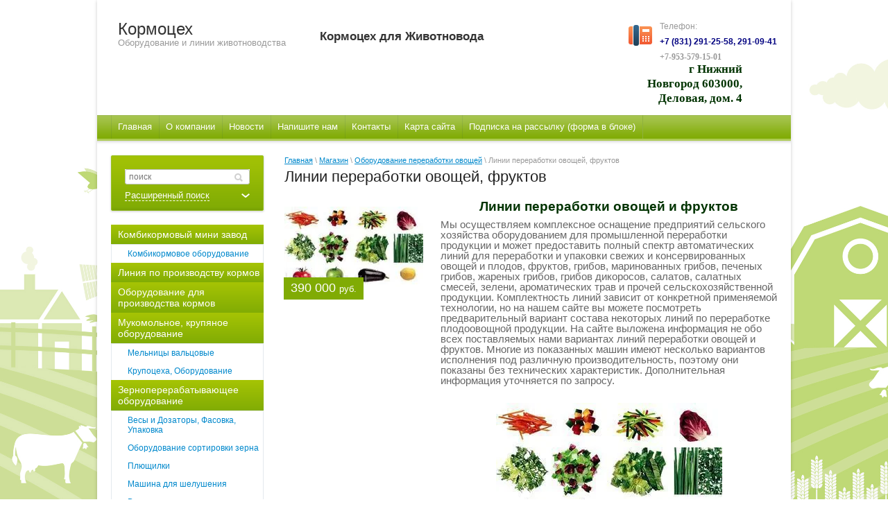

--- FILE ---
content_type: text/html; charset=utf-8
request_url: https://kormoceh.ru/magazin/product/linii-pererabotki-ovoshchey-fruktov
body_size: 18776
content:

<!DOCTYPE html>
<html>
<head>
<meta name='wmail-verification' content='3ca4d599ac52a268' />
<meta name="google-site-verification" content="GnGPvrappOCorkWkJyPBkUy1nY_HdUabIvxU32vUIsk" />
<meta name='yandex-verification' content='75aa87dcea4118dd' />

	<meta name="robots" content="all"/>
	<meta http-equiv="Content-Type" content="text/html; charset=UTF-8" />
	<meta name="description" content="Линии переработки овощей, фруктов" />
	<meta name="keywords" content="Линии переработки овощей, фруктов" />
	<title>Линии переработки овощей, фруктов</title>
	<link rel="canonical" href="/magazin/product/linii-pererabotki-ovoshchey-fruktov"/>
	<meta name="yandex-verification" content="c607b26f18cfa935" />

            <!-- 46b9544ffa2e5e73c3c971fe2ede35a5 -->
            <script src='/shared/s3/js/lang/ru.js'></script>
            <script src='/shared/s3/js/common.min.js'></script>
        <link rel='stylesheet' type='text/css' href='/shared/s3/css/calendar.css' /><link rel='stylesheet' type='text/css' href='/shared/highslide-4.1.13/highslide.min.css'/>
<script type='text/javascript' src='/shared/highslide-4.1.13/highslide-full.packed.js'></script>
<script type='text/javascript'>
hs.graphicsDir = '/shared/highslide-4.1.13/graphics/';
hs.outlineType = null;
hs.showCredits = false;
hs.lang={cssDirection:'ltr',loadingText:'Загрузка...',loadingTitle:'Кликните чтобы отменить',focusTitle:'Нажмите чтобы перенести вперёд',fullExpandTitle:'Увеличить',fullExpandText:'Полноэкранный',previousText:'Предыдущий',previousTitle:'Назад (стрелка влево)',nextText:'Далее',nextTitle:'Далее (стрелка вправо)',moveTitle:'Передвинуть',moveText:'Передвинуть',closeText:'Закрыть',closeTitle:'Закрыть (Esc)',resizeTitle:'Восстановить размер',playText:'Слайд-шоу',playTitle:'Слайд-шоу (пробел)',pauseText:'Пауза',pauseTitle:'Приостановить слайд-шоу (пробел)',number:'Изображение %1/%2',restoreTitle:'Нажмите чтобы посмотреть картинку, используйте мышь для перетаскивания. Используйте клавиши вперёд и назад'};</script>

<!--s3_require-->
<link rel="stylesheet" href="/g/basestyle/1.0.1/user/user.css" type="text/css"/>
<link rel="stylesheet" href="/g/basestyle/1.0.1/user/user.blue.css" type="text/css"/>
<script type="text/javascript" src="/g/basestyle/1.0.1/user/user.js" async></script>
<!--/s3_require-->

	<link href="/g/shop2/shop2.css" rel="stylesheet" type="text/css" />
<link href="/g/shop2/comments/comments.less.css" rel="stylesheet" type="text/css" />
<link rel="stylesheet" type="text/css" href="/g/shop2/elements.less.css">

	<script type="text/javascript" src="/g/jquery/jquery-1.7.2.min.js" charset="utf-8"></script>


<script type="text/javascript" src="/g/shop2/shop2.packed.js"></script>
<script type="text/javascript" src="/g/printme.js" charset="utf-8"></script>
<script type="text/javascript" src="/g/no_cookies.js" charset="utf-8"></script>
<script type="text/javascript" src="/g/shop2v2/default/js/baron.min.js"></script>
<script type="text/javascript" src="/g/shop2/shop2custom.js" charset="utf-8"></script>
<script type="text/javascript" src="/g/shop2/disable.params.shop2.js" charset="utf-8"></script>
<script type="text/javascript">
	shopClient.uri = '/magazin';
	shopClient.mode = 'product';
        	shop2.apiHash = {"getPromoProducts":"a554b99c7dcc326f4477fdaa1377b326","getSearchMatches":"0f5b7af7afd730e3fc7bf2e43dc888b0","getFolderCustomFields":"29d243f86f1e3b3f8dd3904d7e8a6a09","getProductListItem":"b0ab0513162d85a4d0172ae3d1c61c96","cartAddItem":"5158bbc84b1c5d38f0ab3d68d1b0dc88","cartRemoveItem":"de19ac4492682fcdc872319adf738c65","cartUpdate":"5533db4cf89629de80bfdf0a12d7b311","cartRemoveCoupon":"4d9da7a90d79f02a2889d3178f4bd58b","cartAddCoupon":"6927e3fa7d39f284e92d1e715c89d143","deliveryCalc":"c6817682bda3953807715172709f3ccf","printOrder":"92d445e4a6b70e0be1bfe01b20191afc","cancelOrder":"1cb6cc54270f2fc974ec93e7d77cdb5f","cancelOrderNotify":"687fac29b41f724ad32a5645a8faf3a5","repeatOrder":"07342478d672505226f7f9a91926b888","paymentMethods":"b97b95445cf5b6f4b1299f5e251a884d","compare":"321d895bdc58cc181007d89736512c82"};
</script>
	<link type="text/css" rel="stylesheet" href="/t/v374/images/styles.css" charset="utf-8" />
	<link type="text/css" rel="stylesheet" href="/t/v374/images/shop2.css" charset="utf-8" />
	<link rel="stylesheet" type="text/css" href="/g/css/styles_articles_tpl.css" charset="utf-8" />
	<script type="text/javascript" src="/t/v374/images/shop2.js" charset="utf-8"></script>

	<script type="text/javascript" charset="utf-8">
		hs.align = 'center';
		hs.transitions = ['expand', 'crossfade'];
		hs.outlineType = 'rounded-white';
		hs.fadeInOut = true;
		hs.dimmingOpacity = 0.75;
	</script>

	<!--[if lt IE 9]>
	<script type="text/javascript" src="http://html5shiv.googlecode.com/svn/trunk/html5.js" charset="utf-8"></script>
	<![endif]-->
</head>
<body>
	<div class="wrapper">
		<header>
			<div class="container">
				<div class="top-line">
										<div class="company-name">
						<p>
							Кормоцех
							<span>Оборудование и линии животноводства</span>
						</p>
					</div>
					<div class="site-slogan">Кормоцех для Животновода</div>					<div class="header-right-part">
						<div class="phone-block">
							<span>Телефон:</span>
							<p><span style="font-size: 15pt; color: #000080;"><strong><span style="color: #000080;">+7 (831) 291-25-58, 291-09-41</span></strong></span></p>

<p><span data-mce-mark="1" style="font-size: 18pt; color: #000080;"><strong><span data-mce-mark="1" style="font-family: 'times new roman', times;">+7-953-579-15-01</span></strong></span></p>

<p><span style="font-size: 36pt; color: #000080;"><strong><span style="font-family: 'times new roman', times;">&nbsp;</span></strong></span></p>
						</div>
						<div class="address-block">
							<p style="text-align: left;"><span style="font-size: 11pt; color: #333399;">&nbsp;</span></p>

<p><span style="font-size: 13pt; color: #003300;"><strong><span style="font-family: 'times new roman', times;">г Нижний Новгород 603000, Деловая, дом. 4</span></strong></span></p>

<p>&nbsp;</p>
						</div>
					</div>
				</div>
			</div>
			<div class="clear"></div>
						<nav>
				<ul class="header-menu">
										<li>
						<a href="/"><span>Главная</span></a>
					</li>
										<li>
						<a href="/about"><span>О компании</span></a>
					</li>
										<li>
						<a href="/news"><span>Новости</span></a>
					</li>
										<li>
						<a href="/mailus"><span>Напишите нам</span></a>
					</li>
										<li>
						<a href="/address"><span>Контакты</span></a>
					</li>
										<li>
						<a href="/karta-sayta"><span>Карта сайта</span></a>
					</li>
										<li class="last">
						<a href="/gr-form"><span>Подписка на рассылку (форма в блоке)</span></a>
					</li>
									</ul>
			</nav>
					</header>
		<section class="main-content">
			<table>
				<tr>
					<td class="sidebar">
						<div class="search-block">

     <form class="search-container"  action="/magazin/search" enctype="multipart/form-data">
     
         <div class="field">
             <div>
                <input type="hidden" name="sort_by" value="" />
                <input type="text" name="search_text" value="" placeholder="поиск" />
                <button type="submit"></button>
             </div>
         </div>

         <a class="bottom-search " href="#">
             <span>Расширенный поиск</span>
         </a>
     <re-captcha data-captcha="recaptcha"
     data-name="captcha"
     data-sitekey="6LcYvrMcAAAAAKyGWWuW4bP1De41Cn7t3mIjHyNN"
     data-lang="ru"
     data-rsize="invisible"
     data-type="image"
     data-theme="light"></re-captcha></form>

     <form class="dropdown-search "  action="/magazin/search" enctype="multipart/form-data">
     <div class="search-wrap">
         <div class="field">
                 <span>Цена:</span>
                 <ul>
                     <li>
                         <span>от:</span> <input type="text" name="s[price][min]" value="" />
                     </li>
                     <li>
                         <span>до:</span> <input type="text" name="s[price][max]" value="" />
                     </li>
                 </ul>
             </div>
             <div class="field">
                 <label for="name">Название:</label>
                 <input type="text" id="name" name="s[name]" value="" maxlength="100" size="16" />
             </div>
             <div class="field">
                 <label for="articul">Артикул:</label>
                 <input type="text" id="articul" name="s[article]" value="" maxlength="100" size="16" />
             </div>
             <div class="field">
                 <label for="text">Текст:</label>
                 <input type="text" id="text" name="search_text" value="" maxlength="100" size="16" />
             </div>
             <div class="field"><span>Выберите категорию:</span><select id="s[folder_id]" name="s[folder_id]" onchange="shopClient.Search.getFolderParams(this, '29d243f86f1e3b3f8dd3904d7e8a6a09', 968268)"><option value="">Все</option><option value="1153673621" > Комбикормовый мини завод</option><option value="142025441" >&raquo; Комбикормовое оборудование</option><option value="1153681221" > Линия по производству кормов</option><option value="142025041" > Оборудование для производства кормов</option><option value="120004041" > Мукомольное, крупяное оборудование</option><option value="144200041" >&raquo; Мельницы вальцовые</option><option value="145404041" >&raquo; Крупоцеха, Оборудование</option><option value="10561841" > Зерноперерабатывающее оборудование</option><option value="143765641" >&raquo; Весы и Дозаторы, Фасовка, Упаковка</option><option value="143765841" >&raquo; Оборудование сортировки зерна</option><option value="143766241" >&raquo; Плющилки</option><option value="143766441" >&raquo; Машина для шелушения</option><option value="143766641" >&raquo; Вальцовые станки</option><option value="143767241" >&raquo; Обоечная машина</option><option value="143767641" >&raquo; Рассевы и ситовеечные машины</option><option value="143767841" >&raquo; Оборудование для защиты от примесей</option><option value="143768241" >&raquo; Машины для мойки и увлажнения зерна</option><option value="143770441" >&raquo; Загрузчики сеялок</option><option value="143770841" >&raquo; Пневмоперегружатели, транспортеры, нории</option><option value="144199841" >&raquo; 3ерноочистительные линии</option><option value="344198909" >&raquo; Дробилка для зерна</option><option value="90183441" > Сельхозтехника купить</option><option value="7977108" >&raquo; ТЕХНИКА ДЛЯ ПОЧВООБРАБОТКИ</option><option value="12346508" >&raquo; СЕЯЛКИ</option><option value="14254908" >&raquo; МАШИНЫ ДЛЯ ОЧИСТКИ И ПОГРУЗКИ ЗЕРНА</option><option value="14258908" >&raquo; ЖАТКА КОМБАЙНА</option><option value="18365108" >&raquo; КОРМОУБОРОЧНЫЕ МАШИНЫ</option><option value="18980308" >&raquo; СЦЕПКИ</option><option value="18988108" >&raquo; МАШИНЫ ДЛЯ ВНЕСЕНИЯ УДОБРЕНИЙ И ЗАЩИТЫ РАСТЕНИЙ</option><option value="10562641" > Оборудование для отжима растительного масла</option><option value="143695841" >&raquo; Оборудование для масла</option><option value="143696041" >&raquo; Маслопрессы</option><option value="143696241" >&raquo; Линии отжима масла, розлива</option><option value="143722641" >&raquo; Фильтрация масла</option><option value="135872441" > Оборудование переработки овощей</option><option value="135890041" > Макаронное оборудование</option><option value="10562041" > Экструдер, линии экструдирования</option><option value="143653041" >&raquo; Кормовые экструдеры</option><option value="143653241" >&raquo; Пищевые экструдеры</option><option value="143653641" >&raquo; Линия экструдирования корма</option><option value="10561641" > Гранулирование, линии, оборудование</option><option value="10561241" > Утилизация отходов</option><option value="10562441" > Оборудование для проращивания зерна</option><option value="10562841" > Доильные залы, Станки для Свиней и КРС</option><option value="144038106" > Коптильное оборудование</option><option value="84170641" > Удобрения</option><option value="181609307" > Лакомства для собак</option></select></div><div id="shop2_search_custom_fields"></div>             <div class="field"><span>Производитель:</span><select name="s[vendor_id]"><option value="">Все</option><option value="141211821">Brother Innov-is</option><option value="141212021">MetalMaster</option><option value="141212221">Silver Reed</option><option value="141212421">Utool</option><option value="141212621">Корвет</option><option value="10225241">КормоЦех</option></select></div>             <div class="field">
                 <span>Новинка:</span>
                 <select name="s[new]">         
                     <option value="">Все</option>
                     <option value="0">нет</option>
                     <option value="1">да</option>
                 </select>
             </div>
             <div class="field">
                 <span>Спецпредложение:</span>
                 <select name="s[special]">         
                     <option value="">Все</option>
                     <option value="0">нет</option>
                     <option value="1">да</option>
                 </select>
             </div>
             <div class="field">
                 <span>Результатов на странице:</span>
                 <select name="s[products_per_page]">
                                                                                    <option value="5">5</option>
                                                               <option value="20">20</option>
                                                               <option value="35">35</option>
                                                               <option value="50" selected="selected">50</option>
                                                               <option value="65">65</option>
                                                               <option value="80">80</option>
                                                               <option value="95">95</option>
                                      </select>
             </div>
             <div class="submit">
                 <input type="submit" value="Найти" />
             </div>
             </div>
     <re-captcha data-captcha="recaptcha"
     data-name="captcha"
     data-sitekey="6LcYvrMcAAAAAKyGWWuW4bP1De41Cn7t3mIjHyNN"
     data-lang="ru"
     data-rsize="invisible"
     data-type="image"
     data-theme="light"></re-captcha></form>

 </div>						<div class="clear"></div>
												<nav>
							<ul class="right-menu">
																																																																										<li>
												<a href="/magazin/folder/kombikormovyy-mini-zavod"><span>Комбикормовый мини завод</span></a>
																																																																														<ul>
																																										<li>
												<a href="/magazin/folder/kombikormovoye-oborudovaniye">Комбикормовое оборудование</a>
																																																																														</li>
																								</ul></li>
																																																						<li>
												<a href="/magazin/folder/liniya-po-proizvodstvu-kormov"><span>Линия по производству кормов</span></a>
																																																																														</li>
																																																						<li>
												<a href="/magazin/folder/kormovoye-oborudovaniye"><span>Оборудование для производства кормов</span></a>
																																																																														</li>
																																																						<li>
												<a href="/magazin/folder/mukomolnoye-oborudovaniye"><span>Мукомольное, крупяное оборудование</span></a>
																																																																														<ul>
																																										<li>
												<a href="/magazin/folder/melnitsy-valtsovyye">Мельницы вальцовые</a>
																																																																														</li>
																																																						<li>
												<a href="/magazin/folder/mukomolnoye-oborudovaniye-1">Крупоцеха, Оборудование</a>
																																																																														</li>
																								</ul></li>
																																																						<li>
												<a href="/magazin/folder/zernodrobilka-promyshlennaya"><span>Зерноперерабатывающее оборудование</span></a>
																																																																														<ul>
																																										<li>
												<a href="/magazin/folder/vesy-i-dozatory-fasovka-upakovka">Весы и Дозаторы, Фасовка, Упаковка</a>
																																																																														</li>
																																																						<li>
												<a href="/magazin/folder/oborudovaniye-sortirovki-zerna">Оборудование сортировки зерна</a>
																																																																														</li>
																																																						<li>
												<a href="/magazin/folder/plyushchilki">Плющилки</a>
																																																																														</li>
																																																						<li>
												<a href="/magazin/folder/shelushiteli">Машина для шелушения</a>
																																																																														</li>
																																																						<li>
												<a href="/magazin/folder/valtsovyye-stanki">Вальцовые станки</a>
																																																																														</li>
																																																						<li>
												<a href="/magazin/folder/oboyechnaya-mashina">Обоечная машина</a>
																																																																														</li>
																																																						<li>
												<a href="/magazin/folder/rassevy-i-sitoveyechnyye-mashiny">Рассевы и ситовеечные машины</a>
																																																																														</li>
																																																						<li>
												<a href="/magazin/folder/oborudovaniye-dlya-zashchity-ot-primesey">Оборудование для защиты от примесей</a>
																																																																														</li>
																																																						<li>
												<a href="/magazin/folder/mashiny-dlya-moyki-i-uvlazhneniya-zerna">Машины для мойки и увлажнения зерна</a>
																																																																														</li>
																																																						<li>
												<a href="/magazin/folder/zagruzchiki-seyalok">Загрузчики сеялок</a>
																																																																														</li>
																																																						<li>
												<a href="/magazin/folder/pnevmoperegruzhateli-zerna">Пневмоперегружатели, транспортеры, нории</a>
																																																																														</li>
																																																						<li>
												<a href="/magazin/folder/3ernoochistitelnyye-linii">3ерноочистительные линии</a>
																																																																														</li>
																																																						<li>
												<a href="/magazin/folder/drobilka-dlya-zerna">Дробилка для зерна</a>
																																																																														</li>
																								</ul></li>
																																																						<li>
												<a href="/magazin/folder/bu-selkhoz-tekhnika"><span>Сельхозтехника купить</span></a>
																																																																														<ul>
																																										<li>
												<a href="/folder/pochvoobrabatyvayushchaya-tekhnika">ТЕХНИКА ДЛЯ ПОЧВООБРАБОТКИ</a>
																																																																														</li>
																																																						<li>
												<a href="/folder/seyalki-zernovye">СЕЯЛКИ</a>
																																																																														</li>
																																																						<li>
												<a href="/folder/mashina_ochistki_zerna">МАШИНЫ ДЛЯ ОЧИСТКИ И ПОГРУЗКИ ЗЕРНА</a>
																																																																														</li>
																																																						<li>
												<a href="/folder/zhatka_kombajna">ЖАТКА КОМБАЙНА</a>
																																																																														</li>
																																																						<li>
												<a href="/folder/kormouborochnye-mashiny">КОРМОУБОРОЧНЫЕ МАШИНЫ</a>
																																																																														</li>
																																																						<li>
												<a href="/folder/scepki">СЦЕПКИ</a>
																																																																														</li>
																																																						<li>
												<a href="/folder/mashiny-dlya-vneseniya-udobrenij-i-zashchity-rastenij">МАШИНЫ ДЛЯ ВНЕСЕНИЯ УДОБРЕНИЙ И ЗАЩИТЫ РАСТЕНИЙ</a>
																																																																														</li>
																								</ul></li>
																																																						<li>
												<a href="/magazin/folder/maslopress-press-dlya-otzhima-masla"><span>Оборудование для отжима растительного масла</span></a>
																																																																														<ul>
																																										<li>
												<a href="/magazin/folder/oborudovaniye-dlya-masla">Оборудование для масла</a>
																																																																														</li>
																																																						<li>
												<a href="/magazin/folder/maslopressy">Маслопрессы</a>
																																																																														</li>
																																																						<li>
												<a href="/magazin/folder/linii-otzhima-masla-rozliva">Линии отжима масла, розлива</a>
																																																																														</li>
																																																						<li>
												<a href="/magazin/folder/filtratsiya-masla">Фильтрация масла</a>
																																																																														</li>
																								</ul></li>
																																																						<li>
												<a href="/magazin/folder/oborudovaniye-pererabotki-ovoshchey"><span>Оборудование переработки овощей</span></a>
																																																																														</li>
																																																						<li>
												<a href="/magazin/folder/makaronnoye-oborudovaniye"><span>Макаронное оборудование</span></a>
																																																																														</li>
																																																						<li>
												<a href="/magazin/folder/ekstruder-zernovoy-dlya-kormov"><span>Экструдер, линии экструдирования</span></a>
																																																																														<ul>
																																										<li>
												<a href="/magazin/folder/kormovyye-ekstrudery">Кормовые экструдеры</a>
																																																																														</li>
																																																						<li>
												<a href="/magazin/folder/pishchevyye-ekstrudery">Пищевые экструдеры</a>
																																																																														</li>
																																																						<li>
												<a href="/magazin/folder/liniya-ekstrudirovaniya-korma">Линия экструдирования корма</a>
																																																																														</li>
																								</ul></li>
																																																						<li>
												<a href="/magazin/folder/press-granulyator-dlya-kombikorma"><span>Гранулирование, линии, оборудование</span></a>
																																																																														</li>
																																																						<li>
												<a href="/magazin/folder/krematory-utilizatsii-biologicheskikh-otkhodov"><span>Утилизация отходов</span></a>
																																																																														</li>
																																																						<li>
												<a href="/magazin/folder/oborudovaniye-dlya-prorashchivaniya-zerna"><span>Оборудование для проращивания зерна</span></a>
																																																																														</li>
																																																						<li>
												<a href="/magazin/folder/stanki-dlya-sviney-i-krs"><span>Доильные залы, Станки для Свиней и КРС</span></a>
																																																																														</li>
																																																						<li>
												<a href="/magazin/folder/koptilnoe-oborudovanie"><span>Коптильное оборудование</span></a>
																																																																														</li>
																																																						<li>
												<a href="/magazin/folder/udobreniya"><span>Удобрения</span></a>
																																																																														</li>
																																																						<li class="last">
												<a href="/magazin/folder/lakomstva-dlya-sobak"><span>Лакомства для собак</span></a>
																																																			</li></ul>
						</nav>
																		<div class="stock-block">
							<div class="title-stock">
								Внимание! Акция!
							</div>
							<div class="stock-text">

								<p><span style="color: #0000ff;"><strong><a href="http://пищевые-цеха.рф/" target="_blank">Пищевые Цеха и Бойни!</a></strong></span></p>
<p><a href="http://пищевые-цеха.рф/" target="_blank"> <img alt="Безымянный" title="" src="/thumb/2/Oa0m13cS7hcGTBfD1Aqt7g/r/d/%D0%91%D0%B5%D0%B7%D1%8B%D0%BC%D1%8F%D0%BD%D0%BD%D1%8B%D0%B9.jpg" style="border-width: 0;" /></a> &nbsp;</p>
<p></p>
<p><a href="http://пищевые-цеха.рф/magazin/product/kryuchki-dlya-tush-i-polutush" target="_blank">
<p><span style="color: #0000ff;"><strong>Евро крюки для туш мяса</strong></span></p>
<p><strong><img src="/thumb/2/XzmxJae56hKp6gfV2JWMZA/180r160/d/kryuk__1021-350.jpg" width="84" height="160" alt="kryuk_1021-350" style="border-width: 0;" /><br /><span style="color: #0000ff;">всего за 390 рублей</span></strong></p>
</a></p>
<p></p>
							</div>
						</div>
																		<div class="news-block">
							<div class="title-news">
								Новости <a href="/news">все</a>
							</div>
							<ul class="news">
																<li>
									<span>30.10.2025</span>
									<a href="/news/news_post/obzor-modelej-krematorov">Обзор моделей крематоров</a>
								</li>
																<li>
									<span>28.07.2025</span>
									<a href="/news/news_post/vakuumnye-kotly-kv-4-6m-kv-4-6a-i-zh4-fpa">Вакуумные котлы КВ-4.6М, КВ-4.6А и Ж4-ФПА</a>
								</li>
																<li>
									<span>28.11.2022</span>
									<a href="/news/news_post/kormosmesiteli">Кормосмесители</a>
								</li>
																<li>
									<span>06.08.2021</span>
									<a href="/news/news_post/upakovka-myasa-i-kolbasy">Упаковка мяса и колбасы</a>
								</li>
																<li>
									<span>07.07.2021</span>
									<a href="/news/news_post/smesitel-korma-dlya-zhivotnyh-i-oborudovanie-dlya-smeshivaniya-kormov">Смеситель корма для животных и оборудование для смешивания кормов</a>
								</li>
															</ul>
						</div>
																					<div class="informers">
							<div class="title-informer">
								Евро крючки для мяса
							</div>
							<div class="informer-text">
								Евро крюки для туш мяса
							</div>
						</div>
											</td>
					<td class="content-part">
												
<div class="site-path" data-url="/magazin"><a href="/">Главная</a> \ <a href="/magazin">Магазин</a> \ <a href="/magazin/folder/oborudovaniye-pererabotki-ovoshchey">Оборудование переработки овощей</a> \ Линии переработки овощей, фруктов</div>						<h1>Линии переработки овощей, фруктов</h1>
<!-- header.tpl -->


<script type="text/javascript">
    if ( typeof jQuery == "undefined") {
        document.write('<' + 'script type="text/javascript" charset="utf-8" ' + 'src="/shared/s3/js/jquery-1.7.2.min.js"' + '><' + '/script>');
    }
</script>



<script type="text/javascript">
//<![CDATA[
    shop2.product.init({
    'refs'    : [],
    'apiHash' : {"getPromoProducts":"a554b99c7dcc326f4477fdaa1377b326","getSearchMatches":"0f5b7af7afd730e3fc7bf2e43dc888b0","getFolderCustomFields":"29d243f86f1e3b3f8dd3904d7e8a6a09","getProductListItem":"b0ab0513162d85a4d0172ae3d1c61c96","cartAddItem":"5158bbc84b1c5d38f0ab3d68d1b0dc88","cartRemoveItem":"de19ac4492682fcdc872319adf738c65","cartUpdate":"5533db4cf89629de80bfdf0a12d7b311","cartRemoveCoupon":"4d9da7a90d79f02a2889d3178f4bd58b","cartAddCoupon":"6927e3fa7d39f284e92d1e715c89d143","deliveryCalc":"c6817682bda3953807715172709f3ccf","printOrder":"92d445e4a6b70e0be1bfe01b20191afc","cancelOrder":"1cb6cc54270f2fc974ec93e7d77cdb5f","cancelOrderNotify":"687fac29b41f724ad32a5645a8faf3a5","repeatOrder":"07342478d672505226f7f9a91926b888","paymentMethods":"b97b95445cf5b6f4b1299f5e251a884d","compare":"321d895bdc58cc181007d89736512c82"},
    'verId'   : 968268
});
// ]]>
</script>



   
        
                                                     
                
<style type="text/css">
    div.product-left {
        width: 200px;
    }

    div.product-left div.product-image, div.product-left div.product-image img {
        width: 200px;
        height: 150px;
    }

    .draggable-header .highslide-controls, .highslide-resize {
		display: none !important;
    }
</style>


<script type="text/javascript">
hs.addSlideshow({
    interval: 5000,
    repeat: false,
    useControls: true,
    fixedControls: 'fit',
    overlayOptions: {
        opacity: .75,
        position: 'bottom center',
        hideOnMouseOut: true
    }
});
</script>


<form class="tpl-product shop2-product-item"  method="post"><input type="hidden" name="kind_id" value="554542241"/><input type="hidden" name="product_id" value="468978841"/><input type="hidden" name="meta" value='null'/><div class="product-left"><div class="product-image"><div class="product-label"></div><a href="/d/100_0.jpg" class="highslide" onclick="return hs.expand(this, {slideshowGroup:'product'})"><img src="/g/spacer.gif" style="background: url('/thumb/2/-DlMlC7GVyhbQq9QOuG5aQ/200r150/d/100_0.jpg') 50% 50% no-repeat;" alt="Линии переработки овощей, фруктов" border="0" /></a><span class="product-price">390&nbsp;000 <span>руб.</span></span></div></div><div class="product-right">
<div class="product-body"><p></p>
<p style="text-align: center;"><span style="font-size: 14pt; color: #003300;"><strong>Линии переработки овощей и фруктов</strong></span><o:p></o:p></p>
<p><span style="font-size: 11pt;">Мы осуществляем комплексное оснащение предприятий сельского хозяйства оборудованием для промышленной переработки продукции и может предоставить полный спектр автоматических линий для переработки и упаковки свежих и консервированных овощей и плодов, фруктов, грибов, маринованных грибов, печеных грибов, жареных грибов, грибов дикоросов, салатов, салатных смесей, зелени, ароматических трав и прочей сельскохозяйственной продукции.&nbsp;Комплектность линий зависит от конкретной применяемой технологии, но на нашем сайте вы можете посмотреть предварительный вариант состава некоторых линий по переработке плодоовощной продукции. На сайте выложена информация не обо всех поставляемых нами вариантах линий переработки овощей и фруктов. Многие из показанных машин имеют несколько вариантов исполнения под различную производительность, поэтому они показаны без технических характеристик. Дополнительная информация уточняется по запросу.</span><o:p></o:p></p>
<p><o:p>&nbsp; <img alt="100" title="" src="/thumb/2/yFuWFcLzhP3yH4R6_AClKg/r/d/100_0.jpg" style="border-width: 0px; display: block; margin-left: auto; margin-right: auto;" /> </o:p></p>
<p style="text-align: center;"><span style="font-size: 11pt; color: #333399;"><strong>Примеры линии переработки овощей и фруктов</strong></span><o:p></o:p></p>
<p><span style="font-size: 11pt;">1. Автоматическая линия (цех) переработки баклажанов, кабачков, цукини</span><o:p></o:p></p>
<p><span style="font-size: 11pt;">2. Автоматическая линия (цех) переработки моркови</span><o:p></o:p></p>
<p><span style="font-size: 11pt;">2.1 Линия переработки свежей и свеже- резанной моркови</span><o:p></o:p></p>
<p><span style="font-size: 11pt;">2.2 Линия переработки готовой к употреблению моркови (вареной или маринованной)</span><o:p></o:p></p>
<p><span style="font-size: 11pt;">2.3 Линия переработки молодой моркови (малого размера)</span><o:p></o:p></p>
<p><span style="font-size: 11pt;">3. Автоматическая линия (цех) для переработки картофеля</span><o:p></o:p></p>
<p><span style="font-size: 11pt;">3.1 Линия переработки свеже- резанного картофеля</span><o:p></o:p></p>
<p><span style="font-size: 11pt;">3.2 Линия производства чипсов</span><o:p></o:p></p>
<p><span style="font-size: 11pt;">3.3 Линия производства французской картошки</span><o:p></o:p></p>
<p><span style="font-size: 11pt;">3.4 Линия производства картофельных хлопьев и картофельного пюре</span><o:p></o:p></p>
<p><span style="font-size: 11pt;">3.5 Линия мойки и чистки картофеля ножами для упаковки в вакуум пакет</span><o:p></o:p></p>
<p><span style="font-size: 11pt;">3.6 Линия мойки и абразивной чистки картофеля для упаковки в вакуум пакет</span><o:p></o:p></p>
<p><span style="font-size: 11pt;">4. Автоматическая линия (цех) переработки болгарского перца</span><o:p></o:p></p>
<p><span style="font-size: 11pt;">5. Автоматическая линия (цех) переработки брокколи</span><o:p></o:p></p>
<p><span style="font-size: 11pt;">6. Автоматическая линия (цех) переработки винограда</span><o:p></o:p></p>
<p><span style="font-size: 11pt;">7. Автоматическая линия переработки грибов для дальнейшего хранения и упаковки</span><o:p></o:p></p>
<p><span style="font-size: 11pt;">7.1 Линия переработки для свеже- резанных грибов</span><o:p></o:p></p>
<p><span style="font-size: 11pt;">7.2 Линия переработки маринованных грибов</span><o:p></o:p></p>
<p><span style="font-size: 11pt;">7.3 Линия переработки замороженных грибов</span><o:p></o:p></p>
<p><span style="font-size: 11pt;">7.4 Линия переработки жареных грибов</span><o:p></o:p></p>
<p><span style="font-size: 11pt;">7.5 Линия переработки печеных грибов</span><o:p></o:p></p>
<p><span style="font-size: 11pt;">7.6 Линия переработки грибов дикоросов</span><o:p></o:p></p>
<p><span style="font-size: 11pt;">7.7 Линия переработки вешенки</span><o:p></o:p></p>
<p><span style="font-size: 11pt;">7.8 Линия переработки маринованных опят</span><o:p></o:p></p>
<p><span style="font-size: 11pt;">7.9 Линия переработки свежих и свеже- резаных шампиньонов</span><o:p></o:p></p>
<p><span style="font-size: 11pt;">7.10 Линия переработки маринованных шампиньонов</span><o:p></o:p></p>
<p><span style="font-size: 11pt;">7.11 Линия переработки замороженных опят</span><o:p></o:p></p>
<p><span style="font-size: 11pt;">7.12 Линия переработки маринованных груздей</span><o:p></o:p></p>
<p><span style="font-size: 11pt;">8. Автоматическая линия (цех) переработки дыни</span><o:p></o:p></p>
<p><span style="font-size: 11pt;">9. Автоматическая линия (цех) переработки зелени, салата, ароматических трав и зеленого лука</span><o:p></o:p></p>
<p><span style="font-size: 11pt;">10. Автоматическая линия (цех) переработки зеленого горошка</span><o:p></o:p></p>
<p><span style="font-size: 11pt;">11. Автоматическая линия (цех) переработки капусты белокочанной (включает кочерыговысверливатель)</span><o:p></o:p></p>
<p><span style="font-size: 11pt;">12. Автоматическая линия (цех) переработки клубники</span><o:p></o:p></p>
<p><span style="font-size: 11pt;">13. Автоматическая линия (цех) переработки овощей (общая конфигурация)</span><o:p></o:p></p>
<p><span style="font-size: 11pt;">14. Автоматическая линия (цех) переработки овощей в масле или маринаде</span><o:p></o:p></p>
<p><span style="font-size: 11pt;">15. Автоматическая линия (цех) переработки огурцов</span><o:p></o:p></p>
<p><span style="font-size: 11pt;">15.1 Линия переработки огурцов и свеже- резанных огурцов</span><o:p></o:p></p>
<p><span style="font-size: 11pt;">15.2 Линия переработки огурцов-корнишонов</span><o:p></o:p></p>
<p><span style="font-size: 11pt;">15.3 Линия переработки маринованных огурцов для дельнейшей упаковки в банки</span><o:p></o:p></p>
<p><span style="font-size: 11pt;">16. Автоматическая линия (цех) переработки свеклы</span><o:p></o:p></p>
<p><span style="font-size: 11pt;">17. Автоматическая линия (цех) переработки редиса</span><o:p></o:p></p>
<p><span style="font-size: 11pt;">18. Автоматическая линия (цех) переработки репчатого лука и лука шалот</span><o:p></o:p></p>
<p><span style="font-size: 11pt;">19. Автоматическая линия (цех) переработки свежих томатов</span><o:p></o:p></p>
<p><span style="font-size: 11pt;">19.1 Линия переработки очищенных томатов для дальнейшей упаковки в банки</span><o:p></o:p></p>
<p><span style="font-size: 11pt;">19.2 Линия томатного соуса, мякоти и пюре</span><o:p></o:p></p>
<p><span style="font-size: 11pt;">19.3 Линия томатной пасты</span><o:p></o:p></p>
<p><span style="font-size: 11pt;">20. Автоматическая линия (цех) переработки сельдерея</span><o:p></o:p></p>
<p><span style="font-size: 11pt;">21. Автоматическая линия (цех) для соуса, мякоти и пюре из фруктов</span><o:p></o:p></p>
<p><span style="font-size: 11pt;">22. Автоматическая линия (цех) переработки тыквы</span><o:p></o:p></p>
<p><span style="font-size: 11pt;">23. Автоматическая линия (цех) переработки фасоли, бобов</span><o:p></o:p></p>
<p><span style="font-size: 11pt;">24. Автоматическая линия (цех) переработки фруктов (общая конфигурация)</span><o:p></o:p></p>
<p><span style="font-size: 11pt;">25. Автоматическая линия (цех) переработки цветной капусты</span><o:p></o:p></p>
<p><span style="font-size: 11pt;">26. Автоматическая линия (цех) переработки чеснока</span><o:p></o:p></p>
<p><span style="font-size: 11pt;">27. Автоматическая линия (цех) переработки яблок, груш</span><o:p></o:p></p>
<p><span style="font-size: 11pt;">28. Вспомогательные автоматические линии</span><o:p></o:p></p>
<p><span style="font-size: 11pt;">28.1 Линия опустошения и автоматической мойки ящиков</span><o:p></o:p></p>
<p><span style="font-size: 11pt;">28.2 Автоматические линии тримминга</span><o:p></o:p></p>
<p><span style="font-size: 11pt;">28.3 Системы нарезки овощей и фруктов</span><o:p></o:p></p>
<p><span style="font-size: 11pt;">28.4 Системы пропитки овощей и фруктов растворами</span><o:p></o:p></p>
<p><span style="font-size: 11pt;">28.5 Системы бланшировки и охлаждения продукции</span><o:p></o:p></p>
<p><span style="font-size: 11pt;">28.6 Системы сортировки продукции по размеру &mdash; грейдеры</span><o:p></o:p></p>
<p><span style="font-size: 11pt;">28.7 Системы транспортировки продукции</span><o:p></o:p></p>
<p><span style="font-size: 11pt;">29. Туннельные линии сушки овощей</span><o:p></o:p></p>
<p></p>
<p></p>
<p><strong><span style="font-size: 11pt;">Линия по переработке маринованных овощей</span></strong></p>
<p></p>
<p></p>
<p><span style="font-size: 11pt;">линия переработки и консервирования овощей;</span><br /><span style="font-size: 11pt;"> реализация проектов линий "под ключ";</span><br /><span style="font-size: 11pt;"> машины мойки овощей барботажного и щеточного типа;</span><br /><span style="font-size: 11pt;"> вибронаполнитель;</span><br /><span style="font-size: 11pt;"> автоклавы для консервирования и туннельные пастеризаторы;</span></p>
<p></p>
<p></p>
<p><strong><span style="font-size: 11pt;">Линия приготовления и консервации запеченого перца</span></strong></p>
<p></p>
<p></p>
<p><span style="font-size: 11pt;">линия приготовления печеного перца;</span><br /><span style="font-size: 11pt;"> реализация проектов линий "под ключ";</span><br /><span style="font-size: 11pt;"> машины мойки перца;</span><br /><span style="font-size: 11pt;"> участок приготовления заливы и маринадов;</span><br /><span style="font-size: 11pt;"> автоклавы для консервирования;</span></p>
<p></p>
<p></p>
<p><strong><span style="font-size: 11pt;">Линия по производству продуктов, готовых к употреблению</span></strong></p>
<p></p>
<p></p>
<p><span style="font-size: 11pt;">линия приготовления готовых продуктов;</span><br /><span style="font-size: 11pt;"> реализация проектов линий "под ключ";</span><br /><span style="font-size: 11pt;"> котлы для приготовления продукта;</span><br /><span style="font-size: 11pt;"> участок приготовления заливы и маринадов;</span><br /><span style="font-size: 11pt;"> автоклавы для консервирования;</span></p>
<p></p>
<p></p>
<p><strong><span style="font-size: 11pt;">Линия по производству томатной и перечной пасты</span></strong></p>
<p></p>
<p></p>
<p><span style="font-size: 11pt;">получение, мойка, переработка помидор, перца;</span><br /><span style="font-size: 11pt;"> реализация проектов линий "под ключ";</span><br /><span style="font-size: 11pt;"> протирочная машина, турбоэкстрактор;</span><br /><span style="font-size: 11pt;"> система предварительного нагрева;</span><br /><span style="font-size: 11pt;"> пастеризатор, тоннель охлаждения;</span></p>
<p></p>
<p></p>
<p><strong><span style="font-size: 11pt;">Линия по получению, переработке и нарезке лука и моркови</span></strong></p>
<p></p>
<p></p>
<p><span style="font-size: 11pt;">линия для переработки, нарезки лука и моркови;</span><br /><span style="font-size: 11pt;"> мойка, удаление хвостиков/верхушек, сортировка, шинковка, шелушильная машина;</span><br /><span style="font-size: 11pt;"> производительность: до 1,5-2 кг/ч (на входе);</span><br /><span style="font-size: 11pt;"> все единицы оборудования выполнены их стали AISI 304;</span><br /><span style="font-size: 11pt;"> исполнение линии, тех.данные - по согласованию с заказчиком;</span></p>
<p></p>
<p></p>
<p><strong><span style="font-size: 11pt;">Линия по переработке картофеля, свеклы, моркови</span></strong></p>
<p></p>
<p></p>
<p><span style="font-size: 11pt;">линия для переработки свежего картофеля, моркови, свеклы;</span><br /><span style="font-size: 11pt;"> упаковка: 5-20 кг пластиковые пакеты;</span><br /><span style="font-size: 11pt;"> производительность: 1-3 т/ч;</span><br /><span style="font-size: 11pt;"> предлагаем 2 решения (способа) переработки корнеплодов;</span><br /><span style="font-size: 11pt;"> исполнение линии, тех.данные - по согласованию с заказчиком;</span></p>
<p></p>
<p></p>
<p><strong><span style="font-size: 11pt;">Линия по переработке и упаковке картофеля в пакеты</span></strong></p>
<p></p>
<p></p>
<p><span style="font-size: 11pt;">линия для переработки свежего картофеля;</span><br /><span style="font-size: 11pt;"> упаковка: перфорированные пластиковые пакеты;</span><br /><span style="font-size: 11pt;"> производительность: 5000-6000 кг/ч (на входе);</span><br /><span style="font-size: 11pt;"> мойка, сортировка, взвешивание, упаковка в пакеты;</span><br /><span style="font-size: 11pt;"> исполнение линии, тех.данные - по согласованию с заказчиком;</span></p>
<p></p>
<p></p>
<p><strong><span style="font-size: 11pt;">Линия по переработке лиственных овощей</span></strong></p>
<p></p>
<p></p>
<p><span style="font-size: 11pt;">линия для мойки листовых овощей;</span><br /><span style="font-size: 11pt;"> продукт: салат-латук, цветная капуста, листовые овощи;</span><br /><span style="font-size: 11pt;"> производительность: 500-1500 кг/ч;</span><br /><span style="font-size: 11pt;"> упаковка: пластиковые контейнеры;</span><br /><span style="font-size: 11pt;"> исполнение линии, тех.данные - по согласованию с заказчиком;</span></p>
<p></p>
<p></p>
<p><strong><span style="font-size: 11pt;">Линия по переработке свежей зелени</span></strong></p>
<p></p>
<p></p>
<p><span style="font-size: 11pt;">линия для переработки свежей зелени;</span><br /><span style="font-size: 11pt;"> продукт: свежая петрушка, укроп и прочие травы;</span><br /><span style="font-size: 11pt;"> производительность: 500-1200 кг/ч;</span><br /><span style="font-size: 11pt;"> упаковка: пластиковые пакеты и контейнеры;</span><br /><span style="font-size: 11pt;"> исполнение линии, тех.данные - по согласованию с заказчиком;</span></p>
<p></p>
<p></p>
<p><strong><span style="font-size: 11pt;">Линия по переработке моркови и огурцов</span></strong></p>
<p></p>
<p></p>
<p><span style="font-size: 11pt;">линия для переработки моркови, огурцов;</span><br /><span style="font-size: 11pt;"> продукт: свежая морковь, огурцы;</span><br /><span style="font-size: 11pt;"> производительность: 4-5 т/ч;</span><br /><span style="font-size: 11pt;"> упаковка: насыпью для дальнейшей переработки/упаковки;</span><br /><span style="font-size: 11pt;"> исполнение линии, тех.данные - по согласованию с заказчиком;</span></p>
<p></p>
<p></p>
<p><strong><span style="font-size: 11pt;">Линия по переработке свежих яблок</span></strong></p>
<p></p>
<p></p>
<p><span style="font-size: 11pt;">линия для переработки свежих яблок;</span><br /><span style="font-size: 11pt;"> продукт: свежие яблоки;</span><br /><span style="font-size: 11pt;"> мощность: от 40.000 до 50.000 шт/ч;</span><br /><span style="font-size: 11pt;"> тара: картонные, деревянные, пластиковые ящики;</span><br /><span style="font-size: 11pt;"> исполнение линии, тех.данные - по согласованию с заказчиком;</span></p>
<p></p>
<p></p>
<p><strong><span style="font-size: 11pt;">Линия по переработке свежих помидоров черри</span></strong></p>
<p></p>
<p></p>
<p><span style="font-size: 11pt;">линия для переработки свежих томатов;</span><br /><span style="font-size: 11pt;"> продукт: помидоры черри;</span><br /><span style="font-size: 11pt;"> производительность: до 144 шт/ч;</span><br /><span style="font-size: 11pt;"> тара: маленькие пластиковые контейнеры;</span><br /><span style="font-size: 11pt;"> исполнение линии, тех.данные - по согласованию с заказчиком;</span></p>
<p></p>
<p></p>
<p><strong><span style="font-size: 11pt;">Линия шинковки капусты</span></strong></p>
<p></p>
<p></p>
<p><span style="font-size: 11pt;">линия для шинковки и изготовления квашеной капусты;</span><br /><span style="font-size: 11pt;"> дозатор соли, транспортер-элеватор;</span><br /><span style="font-size: 11pt;"> производительность: 2 т/ч;</span><br /><span style="font-size: 11pt;"> машина для нарезки моркови;</span><br /><span style="font-size: 11pt;"> 2 ручных высверливателя в машине шинковки капусты;</span></p>
<p></p>
<p></p>
<p><strong><span style="font-size: 11pt;">Линия по переработке и упаковке свежего фенхеля</span></strong></p>
<p></p>
<p></p>
<p><span style="font-size: 11pt;">линия по переработке и упаковке свежего фенхеля;</span><br /><span style="font-size: 11pt;"> гидравлический опрокидыватель на входе;</span><br /><span style="font-size: 11pt;"> производительность: до 2000 - 3000 кг/ч (на входе);</span><br /><span style="font-size: 11pt;"> моечные баки - 2 шт., сортировочный конвейер - 1шт., конвейер для сбора отходов - 1шт.;</span><br /><span style="font-size: 11pt;"> исполнение линии, тех.данные - по согласованию с заказчиком;</span></p>
<p></p>
<p></p>
<p><strong><span style="font-size: 11pt;">Линия переработки клубники</span></strong></p>
<p></p>
<p></p>
<p><span style="font-size: 11pt;">линия для переработки клубники (в т.ч. замороженной);</span><br /><span style="font-size: 11pt;"> мойка водно-воздушная;</span><br /><span style="font-size: 11pt;"> производительность линии: от 2 до 4 т/ч;</span><br /><span style="font-size: 11pt;"> барабанный калибратор;</span><br /><span style="font-size: 11pt;"> инспекционные транспортеры и транспортеры-элеваторы;</span></p>
<p></p>
<p></p>
<p><strong><span style="font-size: 11pt;">Линия переработки картофеля и корнеплодов</span></strong></p>
<p></p>
<p></p>
<p><span style="font-size: 11pt;">обработка, очистка корнеплодов, картофеля;</span><br /><span style="font-size: 11pt;"> линия включает 12 машин, устройств;</span><br /><span style="font-size: 11pt;"> производительность моечной машины: до 3 т/ч;</span><br /><span style="font-size: 11pt;"> производительность овощерезки: до 2500 кг/ч;</span><br /><span style="font-size: 11pt;"> производительность бланширователя: до 1000 кг/ч;</span></p>
<p></p>
<p></p>
<p><strong><span style="font-size: 11pt;">Линия переработки грибов&nbsp;</span></strong></p>
<p></p>
<p></p>
<p><span style="font-size: 11pt;">линия для переработки грибов (в т.ч. замороженных);</span><br /><span style="font-size: 11pt;"> мойка водно-воздушная производительностью от 2 до 4 т/ч;</span><br /><span style="font-size: 11pt;"> овощерезка производительностью до 2,5 т/ч;</span><br /><span style="font-size: 11pt;"> бланширователь непрерывного действия;</span><br /><span style="font-size: 11pt;"> вибромойка и барабанный калибратор;</span></p>
<p></p>
<p></p>
<p><strong><span style="font-size: 11pt;">Линия переработки ягод</span></strong></p>
<p></p>
<p></p>
<p><span style="font-size: 11pt;">линия для переработки ягод (в т.ч. замороженных);</span><br /><span style="font-size: 11pt;"> машина для удаления стеблей и плодоножек;</span><br /><span style="font-size: 11pt;"> производительность линии: до 4 т/ч;</span><br /><span style="font-size: 11pt;"> машина для полировки ягод производительностью до 2 т/ч;</span><br /><span style="font-size: 11pt;"> воздушный сепаратор для удаления легких загрязнений на ягодах;</span></p>
<p></p>
<p></p>
<p><strong><span style="font-size: 11pt;">Линия переработки вишни</span></strong></p>
<p></p>
<p></p>
<p><span style="font-size: 11pt;">линия для переработки вишни с удалением косточек;</span><br /><span style="font-size: 11pt;"> мойка водно-воздушная (в т.ч. для замороженных фруктов);</span><br /><span style="font-size: 11pt;"> производительность линии: до 4 т/ч;</span><br /><span style="font-size: 11pt;"> роликовый калибратор производительностью до 5 т/ч;</span><br /><span style="font-size: 11pt;"> устройство удаления косточек из вишни;</span></p>
<p></p>
<p></p>
<p><strong><span style="font-size: 11pt;">Линии переработки томатов</span></strong></p>
<p></p>
<p></p>
<p><span style="font-size: 11pt;">получение, мойка и сортировка томатов;</span><br /><span style="font-size: 11pt;"> система COLD-BREAK и HOT-BREAK;</span><br /><span style="font-size: 11pt;"> извлечение сока, концентрация, упаковка;</span><br /><span style="font-size: 11pt;"> асептическое наполнение;</span><br /><span style="font-size: 11pt;"> наполнение горячим способом;</span></p>
<p></p>
<p></p>
<p><strong><span style="font-size: 11pt;">Комплекс мойки и калибровки огурцов&nbsp;</span></strong></p>
<p></p>
<p></p>
<p><span style="font-size: 11pt;">бункер для замачивания огурцов (2 х 6 х 1,25 м);</span><br /><span style="font-size: 11pt;"> водно-воздушная щеточная мойка для огурцов;</span><br /><span style="font-size: 11pt;"> вибрационный лоток, ковшовый элеватор, транспортер;</span><br /><span style="font-size: 11pt;"> тросиковый калибратор;</span><br /><span style="font-size: 11pt;"> производительность: до 4-5 т/ч;</span></p>
<p></p>
<p></p>
<p><strong><span style="font-size: 11pt;">Линия для производства квашеной капусты</span></strong></p>
<p></p>
<p></p>
<p><span style="font-size: 11pt;">шинковка капусты, высверливание кочерыжек;</span><br /><span style="font-size: 11pt;"> дозатор соли, транспортер-элеватор;</span><br /><span style="font-size: 11pt;"> производительность установки шинковки капусты: 6-9 т/ч;</span><br /><span style="font-size: 11pt;"> ручная подача в машину высверливания кочерыжек;</span><br /><span style="font-size: 11pt;"> ручное добавление соли в бункер дозатора соли;</span></p>
<p></p>
<p></p>
<p><strong><span style="font-size: 11pt;">Линия мойки салата и капусты</span></strong></p>
<p></p>
<p></p>
<p><span style="font-size: 11pt;">для мытья салата и других листовых овощей;</span><br /><span style="font-size: 11pt;"> в состав линии входят: моечные машины - 2 шт.;</span><br /><span style="font-size: 11pt;"> объем моечных машин: 500 л и 600 л;</span><br /><span style="font-size: 11pt;"> непрерывный режим работы;</span></p>
<p></p>
<p><span style="font-size: 11pt;">центрифуга удаляет избыток воды с листьев;</span></p>
<p></p>
<p><br /><strong><span style="font-size: 11pt;"> Линии переработки овощей</span></strong></p>
<p></p>
<p></p>
<p><strong><span style="font-size: 11pt;">линии переработки моркови и других овощей;</span></strong></p>
<p><strong>&nbsp;</strong></p>
<p><strong><span style="font-size: 11pt;">линии производства детского питания;</span></strong></p>
<p><strong>&nbsp;</strong></p>
<p><strong><span style="font-size: 11pt;">упаковка в стерильные мешки по 200 кг;</span></strong></p>
<p><strong>&nbsp;</strong></p>
<p><strong><span style="font-size: 11pt;">линии переработки различных сортов свежего перца;</span></strong></p>
<p><strong>&nbsp;</strong></p>
<p><strong><span style="font-size: 11pt;">установки асептического розлива и стерилизации;</span></strong></p>
<p><strong>&nbsp;</strong></p>
<p><strong><span style="font-size: 11pt;">Линии переработки фруктов и ягод</span></strong></p>
<p><strong>&nbsp;</strong></p>
<p><strong><span style="font-size: 11pt;">линии переработки фруктового пюре и концентратов;</span></strong></p>
<p><strong>&nbsp;</strong></p>
<p><strong><span style="font-size: 11pt;">линии переработки цитрусовых плодов;</span></strong></p>
<p><strong>&nbsp;</strong></p>
<p><strong><span style="font-size: 11pt;">линии переработки фруктового нектара, соков, сиропов;</span></strong></p>
<p><strong>&nbsp;</strong></p>
<p><strong><span style="font-size: 11pt;">оборудование для производства фруктового джема;</span><br /><span style="font-size: 11pt;"> переработка плодов на кусочки и кубики;</span></strong></p>
<p><strong>&nbsp;</strong></p>
<p><strong><span style="font-size: 11pt;">Линия переработки фруктов в пюре (яблоки, груша)</span></strong></p>
<p></p>
<p></p>
<p><span style="font-size: 11pt;">переработка фруктов в пюре;</span><br /><span style="font-size: 11pt;"> фрукты: яблоки, груши;</span><br /><span style="font-size: 11pt;"> производительность: 5000 кг/ч;</span><br /><span style="font-size: 11pt;"> моечная и протирочная машины, дробилка молотковая;</span><br /><span style="font-size: 11pt;"> бланширователь, гомогенизатор;</span></p>
<p></p>
<p></p>
<p><strong><span style="font-size: 11pt;">Линия переработки кабачков</span></strong></p>
<p></p>
<p></p>
<p><span style="font-size: 11pt;">комплект оборудования для переработки кабачков;</span><br /><span style="font-size: 11pt;"> производство кабачковой икры;</span><br /><span style="font-size: 11pt;"> производительность: 5000 кг/ч;</span><br /><span style="font-size: 11pt;"> барабанная и щеточная моечная машина;</span><br /><span style="font-size: 11pt;"> машина резки на кружки, обжарочная печь "Крапивина";</span></p>
<p></p>
<p></p>
<p><strong><span style="font-size: 11pt;">Линия переработки огурцов и томатов</span></strong></p>
<p></p>
<p></p>
<p><span style="font-size: 11pt;">комплект оборудования от мойки до укупора тары;</span><br /><span style="font-size: 11pt;"> производительность: 5000 кг/ч;</span><br /><span style="font-size: 11pt;"> машины моечные, калибровочные, виброукладчик;</span><br /><span style="font-size: 11pt;"> наполнитель маринада, укупорочная машина, пастеризатор;</span><br /><span style="font-size: 11pt;"> машина банкосушильная, этикетировочная машина;</span></p>
<p></p>
<p></p>
<p><strong><span style="font-size: 11pt;">Линия мойки, инспекции и фасовки черешни</span></strong></p>
<p></p>
<p></p>
<p><span style="font-size: 11pt;">комплект оборудования для переработки черешни;</span><br /><span style="font-size: 11pt;"> производительность: 15000 кг/ч;</span><br /><span style="font-size: 11pt;"> машина моечная барботажная;</span><br /><span style="font-size: 11pt;"> инспекционный транспортер;</span></p>
<p></p>
<p></p>
<p><strong><span style="font-size: 11pt;">Линия переработки салатного перца</span></strong></p>
<p></p>
<p></p>
<p><span style="font-size: 11pt;">комплекс машин для переработки овощей (салатного перца);</span><br /><span style="font-size: 11pt;"> производительность: 2000 кг/ч;</span><br /><span style="font-size: 11pt;"> машина моечная лопостная, машина резки перца;</span><br /><span style="font-size: 11pt;"> машина отделения сердцевины салатного перца;</span><br /><span style="font-size: 11pt;"> инспекционный транспортер;</span></p>
<p></p>
<p><br /><strong><span style="font-size: 11pt;"> Линия очистки и мойки лука</span></strong></p>
<p></p>
<p><span style="font-size: 11pt;">предназначена для очистки лука от кожуры;</span><br /><span style="font-size: 11pt;"> производительность линии: 1000 кг/ч;</span><br /><span style="font-size: 11pt;"> вибрационная установка - удаление сухой кожуры;</span><br /><span style="font-size: 11pt;"> функция обрезания перьевой части лука;</span><br /><span style="font-size: 11pt;"> лукоочистительная машина;</span></p>
<p></p>
<p><br /><strong><span style="font-size: 11pt;"> Линия производства концентрированного пюре из свежих яблок, абрикос, сливы и вишни</span></strong></p>
<p></p>
<p><span style="font-size: 11pt;">выход пюре из 5000 кг/ч сырья (яблоки): 4350 кг/ч;</span><br /><span style="font-size: 11pt;"> выход пюре из 5000 кг/ч сырья (абрикос): 4250 кг/ч;</span><br /><span style="font-size: 11pt;"> выход пюре из 5000 кг/ч сырья (слива): 4250 кг/ч;</span><br /><span style="font-size: 11pt;"> выход пюре из 2500 кг/ч сырья (вишня, черешня): 2150 кг/ч;</span></p>
<p></p>
<p></p>
<p><strong><span style="font-size: 11pt;">Линия асептического наполнения фруктового пюре в 200 литровые мешки</span></strong></p>
<p></p>
<p></p>
<p><span style="font-size: 11pt;">исходное пюре (яблоко): 4350 кг/ч;</span><br /><span style="font-size: 11pt;"> исходное пюре (абрикос): 4250 кг/ч;</span><br /><span style="font-size: 11pt;"> исходное пюре (слива): 4250 кг/ч;</span><br /><span style="font-size: 11pt;"> исходное пюре (вишня, черешня): 2150 кг/ч;</span></p>
<p></p>
<p><br /><strong><span style="font-size: 11pt;"> Линия производства фруктового сока и нектаров из концентрированного пюре</span></strong></p>
<p></p>
<p><span style="font-size: 11pt;">пюре:яблочное, абрикос, слива, вишня, из черешни;</span></p>
<p></p><div class="product-clear"></div></div><div class="buy-button"><a href="/frm?link=/magazin/product/linii-pererabotki-ovoshchey-fruktov&title=Линии переработки овощей, фруктов" class="product-buy" title="Купить" onclick="return hs.htmlExpand(this, {objectType: 'iframe', wrapperClassName: 'draggable-header', width: 480})">&nbsp;</a></div><div class="yashare"><script type="text/javascript" src="//yandex.st/share/share.js" charset="utf-8"></script><span class="yashare-header">поделиться</span><div class="yashare-auto-init" data-yashareL10n="ru" data-yashareType="icon" data-yashareQuickServices="vkontakte,odnoklassniki,moimir,google"></div></div></div><re-captcha data-captcha="recaptcha"
     data-name="captcha"
     data-sitekey="6LcYvrMcAAAAAKyGWWuW4bP1De41Cn7t3mIjHyNN"
     data-lang="ru"
     data-rsize="invisible"
     data-type="image"
     data-theme="light"></re-captcha></form>



<div class="product-desc">
            <div class="shop-tabs">
                <ul class="shop-tabs-nav">
                                                        </ul>
                <div class="product-clear"></div>
                                            </div>
</div><div class="shop2-tags">
<span></span> теги:
                    <a href="/magazin/tag/%D1%84%D1%80%D1%83%D0%BA%D1%82%D0%BE%D0%B2">фруктов</a>,                    <a href="/magazin/tag/%D0%9B%D0%B8%D0%BD%D0%B8%D0%B8+%D0%BF%D0%B5%D1%80%D0%B5%D1%80%D0%B0%D0%B1%D0%BE%D1%82%D0%BA%D0%B8+%D0%BE%D0%B2%D0%BE%D1%89%D0%B5%D0%B9">Линии переработки овощей</a>        </div>
<br />
<div class="shop2-back">
    <a rel="nofollow" href="javascript:history.go(-1)"><span>Назад</span></a>  
</div>    
    
<!-- bottom.tpl -->
					</td>
				</tr>
			</table>
		</section>
		<div class="empty"></div>
	</div>
	<footer>
		<div class="footer-container">
			<div class="container">
								<ul class="header-menu footer-menu">
										<li>
						<a href="/">Главная</a>
					</li>
										<li>
						<a href="/about">О компании</a>
					</li>
										<li>
						<a href="/news">Новости</a>
					</li>
										<li>
						<a href="/mailus">Напишите нам</a>
					</li>
										<li>
						<a href="/address">Контакты</a>
					</li>
										<li>
						<a href="/karta-sayta">Карта сайта</a>
					</li>
										<li>
						<a href="/gr-form">Подписка на рассылку (форма в блоке)</a>
					</li>
									</ul>
								<div class="bottom-line">
					<div class="right-place">
						<div class="order-site">
							<span style='font-size:14px;' class='copyright'><!--noindex--> <span style="text-decoration:underline; cursor: pointer;" onclick="javascript:window.open('https://megagr'+'oup.ru/?utm_referrer='+location.hostname)" class="copyright">Megagroup.ru</span> <!--/noindex-->


</span>
						</div>
						<div class="counters">
							<!--LiveInternet counter--><script type="text/javascript"><!--
document.write("<a href='http://www.liveinternet.ru/click' "+
"target=_blank><img src='//counter.yadro.ru/hit?t13.3;r"+
escape(document.referrer)+((typeof(screen)=="undefined")?"":
";s"+screen.width+"*"+screen.height+"*"+(screen.colorDepth?
screen.colorDepth:screen.pixelDepth))+";u"+escape(document.URL)+
";"+Math.random()+
"' alt='' title='LiveInternet: показано число просмотров за 24"+
" часа, посетителей за 24 часа и за сегодня' "+
"border='0' width='88' height='31'><\/a>")
//--></script><!--/LiveInternet-->

<!-- Yandex.Metrika informer -->
<a href="https://metrika.yandex.ru/stat/?id=30788763&amp;from=informer"
target="_blank" rel="nofollow"><img src="//bs.yandex.ru/informer/30788763/3_1_FFFFFFFF_EFEFEFFF_0_pageviews"
style="width:88px; height:31px; border:0;" alt="Яндекс.Метрика" title="Яндекс.Метрика: данные за сегодня (просмотры, визиты и уникальные посетители)" onclick="try{Ya.Metrika.informer({i:this,id:30788763,lang:'ru'});return false}catch(e){}"/></a>
<!-- /Yandex.Metrika informer -->

<!-- Yandex.Metrika counter -->
<script type="text/javascript">
(function (d, w, c) {
    (w[c] = w[c] || []).push(function() {
        try {
            w.yaCounter30788763 = new Ya.Metrika({id:30788763,
                    clickmap:true,
                    trackLinks:true,
                    accurateTrackBounce:true});
        } catch(e) { }
    });

    var n = d.getElementsByTagName("script")[0],
        s = d.createElement("script"),
        f = function () { n.parentNode.insertBefore(s, n); };
    s.type = "text/javascript";
    s.async = true;
    s.src = (d.location.protocol == "https:" ? "https:" : "http:") + "//mc.yandex.ru/metrika/watch.js";

    if (w.opera == "[object Opera]") {
        d.addEventListener("DOMContentLoaded", f, false);
    } else { f(); }
})(document, window, "yandex_metrika_callbacks");
</script>
<noscript><div><img src="//mc.yandex.ru/watch/30788763" style="position:absolute; left:-9999px;" alt="" /></div></noscript>
<!-- /Yandex.Metrika counter -->
<script type="text/javascript" src="//cp.onicon.ru/loader/6673c9adb887ee396a8b456a.js"></script>
<!--__INFO2026-01-21 01:15:08INFO__-->

						</div>
					</div>
					<div class="left-place">
						<div class="left-container">
							<div class="copy">
																								Copyright &copy; 2015 - 2026 Кормоцех
							</div>
														<div class="social-block">
								<span>Мы в сети:</span>
								<ul>
																		<li>
										<a href="/"><img src="/d/tw.png" alt="Твиттер" /></a>
									</li>
																		<li>
										<a href="/"><img src="/d/vk.png" alt="ВКонтакте" /></a>
									</li>
																		<li>
										<a href="/"><img src="/d/fb.png" alt="Фейсбук" /></a>
									</li>
																	</ul>
							</div>
													</div>
						<address>
							<p><strong><span style="font-size:14pt;">Индивидуальный Предприниматель Кондратьев&nbsp;В Г</span></strong></p>

<p><span style="font-size: 24pt;"><strong><span style="font-family: 'times new roman', times; color: #0000ff;">kormoceh@bk.ru</span></strong></span></p>

<p><span style="font-size: 15pt; color: #000080;"><strong><span style="color: #000080;">+7 (831) 291-25-58,</span></strong></span></p>

<p><span data-mce-mark="1" style="font-size: 18pt; color: #000080;"><strong><span data-mce-mark="1" style="font-family: 'times new roman', times;">+7-953-579-15-01</span></strong></span></p>
						</address>
					</div>
					<div class="clear"></div>
				</div>
			</div>
		</div>
	</footer>
	<!--650-->

<!-- assets.bottom -->
<!-- </noscript></script></style> -->
<script src="/my/s3/js/site.min.js?1768978399" ></script>
<script src="/my/s3/js/site/defender.min.js?1768978399" ></script>
<script src="https://cp.onicon.ru/loader/55812c60286688331a8b4599.js" data-auto async></script>
<script >/*<![CDATA[*/
var megacounter_key="5788a419535ce04666070dedbb478635";
(function(d){
    var s = d.createElement("script");
    s.src = "//counter.megagroup.ru/loader.js?"+new Date().getTime();
    s.async = true;
    d.getElementsByTagName("head")[0].appendChild(s);
})(document);
/*]]>*/</script>
<script >/*<![CDATA[*/
$ite.start({"sid":963833,"vid":968268,"aid":1145774,"stid":4,"cp":21,"active":true,"domain":"kormoceh.ru","lang":"ru","trusted":false,"debug":false,"captcha":3,"onetap":[{"provider":"vkontakte","provider_id":"51978547","code_verifier":"VDYZA1NTNYEMiWm3JhYMkWlYkTNWMOZmRFwDzWFNmwh"}]});
/*]]>*/</script>
<!-- /assets.bottom -->
</body>
</html>

--- FILE ---
content_type: text/javascript
request_url: https://counter.megagroup.ru/5788a419535ce04666070dedbb478635.js?r=&s=1280*720*24&u=https%3A%2F%2Fkormoceh.ru%2Fmagazin%2Fproduct%2Flinii-pererabotki-ovoshchey-fruktov&t=%D0%9B%D0%B8%D0%BD%D0%B8%D0%B8%20%D0%BF%D0%B5%D1%80%D0%B5%D1%80%D0%B0%D0%B1%D0%BE%D1%82%D0%BA%D0%B8%20%D0%BE%D0%B2%D0%BE%D1%89%D0%B5%D0%B9%2C%20%D1%84%D1%80%D1%83%D0%BA%D1%82%D0%BE%D0%B2&fv=0,0&en=1&rld=0&fr=0&callback=_sntnl1769001666958&1769001666958
body_size: 87
content:
//:1
_sntnl1769001666958({date:"Wed, 21 Jan 2026 13:21:07 GMT", res:"1"})